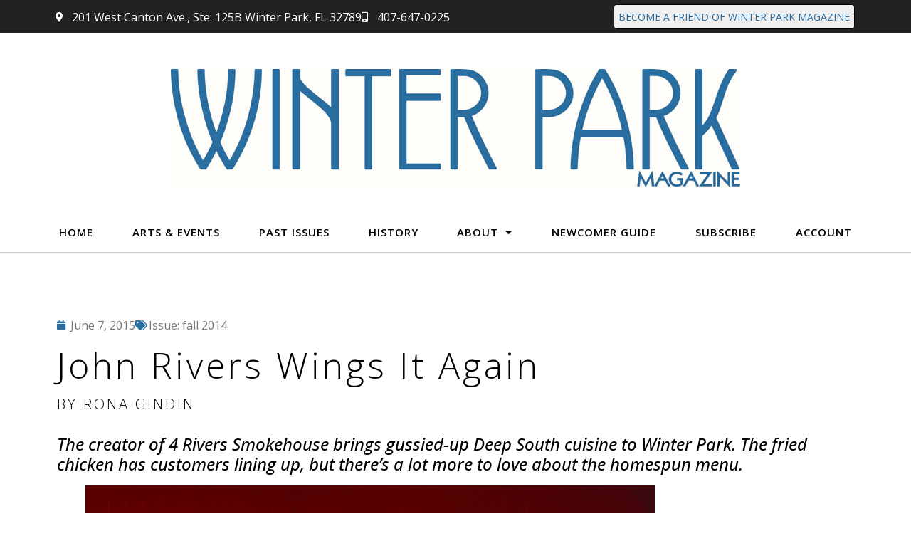

--- FILE ---
content_type: text/html; charset=UTF-8
request_url: https://winterparkmag.com/2015/06/07/john-rivers-wings/
body_size: 15481
content:
<!doctype html>
<html lang="en-US">
<head>
	<meta charset="UTF-8">
		<meta name="viewport" content="width=device-width, initial-scale=1">
	<link rel="profile" href="https://gmpg.org/xfn/11">
	<title>John Rivers Wings It Again - Winter Park Magazine</title>
	<style>img:is([sizes="auto" i], [sizes^="auto," i]) { contain-intrinsic-size: 3000px 1500px }</style>
	<meta name="dc.title" content="John Rivers Wings It Again - Winter Park Magazine">
<meta name="dc.description" content="The creator of 4 Rivers Smokehouse brings gussied-up Deep South cuisine to Winter Park. The fried chicken has customers lining up, but there’s a lot more to love about the homespun menu.">
<meta name="dc.relation" content="https://winterparkmag.com/2015/06/07/john-rivers-wings/">
<meta name="dc.source" content="https://winterparkmag.com/">
<meta name="dc.language" content="en_US">
<meta name="description" content="The creator of 4 Rivers Smokehouse brings gussied-up Deep South cuisine to Winter Park. The fried chicken has customers lining up, but there’s a lot more to love about the homespun menu.">
<meta name="robots" content="index, follow, max-snippet:-1, max-image-preview:large, max-video-preview:-1">
<link rel="canonical" href="https://winterparkmag.com/2015/06/07/john-rivers-wings/">
<meta property="og:url" content="https://winterparkmag.com/2015/06/07/john-rivers-wings/">
<meta property="og:site_name" content="Winter Park Magazine">
<meta property="og:locale" content="en_US">
<meta property="og:type" content="article">
<meta property="article:author" content="https://www.facebook.com/winterparkmagazine">
<meta property="article:publisher" content="https://www.facebook.com/winterparkmagazine">
<meta property="article:section" content="department">
<meta property="article:tag" content="fall 2014">
<meta property="og:title" content="John Rivers Wings It Again - Winter Park Magazine">
<meta property="og:description" content="The creator of 4 Rivers Smokehouse brings gussied-up Deep South cuisine to Winter Park. The fried chicken has customers lining up, but there’s a lot more to love about the homespun menu.">
<meta property="og:image" content="https://winterparkmag.com/wp-content/uploads/2022/05/WinterParkMagBanner-alt.jpg">
<meta property="og:image:secure_url" content="https://winterparkmag.com/wp-content/uploads/2022/05/WinterParkMagBanner-alt.jpg">
<meta property="og:image:width" content="1440">
<meta property="og:image:height" content="431">
<meta name="twitter:card" content="summary">
<meta name="twitter:title" content="John Rivers Wings It Again - Winter Park Magazine">
<meta name="twitter:description" content="The creator of 4 Rivers Smokehouse brings gussied-up Deep South cuisine to Winter Park. The fried chicken has customers lining up, but there’s a lot more to love about the homespun menu.">
<meta name="twitter:image" content="https://winterparkmag.com/wp-content/uploads/2022/05/WinterParkMagBanner-alt.jpg">
<link rel="alternate" type="application/rss+xml" title="Winter Park Magazine &raquo; Feed" href="https://winterparkmag.com/feed/" />
<link rel="alternate" type="application/rss+xml" title="Winter Park Magazine &raquo; Comments Feed" href="https://winterparkmag.com/comments/feed/" />
<script>
window._wpemojiSettings = {"baseUrl":"https:\/\/s.w.org\/images\/core\/emoji\/16.0.1\/72x72\/","ext":".png","svgUrl":"https:\/\/s.w.org\/images\/core\/emoji\/16.0.1\/svg\/","svgExt":".svg","source":{"concatemoji":"https:\/\/winterparkmag.com\/wp-includes\/js\/wp-emoji-release.min.js?ver=6.8.3"}};
/*! This file is auto-generated */
!function(s,n){var o,i,e;function c(e){try{var t={supportTests:e,timestamp:(new Date).valueOf()};sessionStorage.setItem(o,JSON.stringify(t))}catch(e){}}function p(e,t,n){e.clearRect(0,0,e.canvas.width,e.canvas.height),e.fillText(t,0,0);var t=new Uint32Array(e.getImageData(0,0,e.canvas.width,e.canvas.height).data),a=(e.clearRect(0,0,e.canvas.width,e.canvas.height),e.fillText(n,0,0),new Uint32Array(e.getImageData(0,0,e.canvas.width,e.canvas.height).data));return t.every(function(e,t){return e===a[t]})}function u(e,t){e.clearRect(0,0,e.canvas.width,e.canvas.height),e.fillText(t,0,0);for(var n=e.getImageData(16,16,1,1),a=0;a<n.data.length;a++)if(0!==n.data[a])return!1;return!0}function f(e,t,n,a){switch(t){case"flag":return n(e,"\ud83c\udff3\ufe0f\u200d\u26a7\ufe0f","\ud83c\udff3\ufe0f\u200b\u26a7\ufe0f")?!1:!n(e,"\ud83c\udde8\ud83c\uddf6","\ud83c\udde8\u200b\ud83c\uddf6")&&!n(e,"\ud83c\udff4\udb40\udc67\udb40\udc62\udb40\udc65\udb40\udc6e\udb40\udc67\udb40\udc7f","\ud83c\udff4\u200b\udb40\udc67\u200b\udb40\udc62\u200b\udb40\udc65\u200b\udb40\udc6e\u200b\udb40\udc67\u200b\udb40\udc7f");case"emoji":return!a(e,"\ud83e\udedf")}return!1}function g(e,t,n,a){var r="undefined"!=typeof WorkerGlobalScope&&self instanceof WorkerGlobalScope?new OffscreenCanvas(300,150):s.createElement("canvas"),o=r.getContext("2d",{willReadFrequently:!0}),i=(o.textBaseline="top",o.font="600 32px Arial",{});return e.forEach(function(e){i[e]=t(o,e,n,a)}),i}function t(e){var t=s.createElement("script");t.src=e,t.defer=!0,s.head.appendChild(t)}"undefined"!=typeof Promise&&(o="wpEmojiSettingsSupports",i=["flag","emoji"],n.supports={everything:!0,everythingExceptFlag:!0},e=new Promise(function(e){s.addEventListener("DOMContentLoaded",e,{once:!0})}),new Promise(function(t){var n=function(){try{var e=JSON.parse(sessionStorage.getItem(o));if("object"==typeof e&&"number"==typeof e.timestamp&&(new Date).valueOf()<e.timestamp+604800&&"object"==typeof e.supportTests)return e.supportTests}catch(e){}return null}();if(!n){if("undefined"!=typeof Worker&&"undefined"!=typeof OffscreenCanvas&&"undefined"!=typeof URL&&URL.createObjectURL&&"undefined"!=typeof Blob)try{var e="postMessage("+g.toString()+"("+[JSON.stringify(i),f.toString(),p.toString(),u.toString()].join(",")+"));",a=new Blob([e],{type:"text/javascript"}),r=new Worker(URL.createObjectURL(a),{name:"wpTestEmojiSupports"});return void(r.onmessage=function(e){c(n=e.data),r.terminate(),t(n)})}catch(e){}c(n=g(i,f,p,u))}t(n)}).then(function(e){for(var t in e)n.supports[t]=e[t],n.supports.everything=n.supports.everything&&n.supports[t],"flag"!==t&&(n.supports.everythingExceptFlag=n.supports.everythingExceptFlag&&n.supports[t]);n.supports.everythingExceptFlag=n.supports.everythingExceptFlag&&!n.supports.flag,n.DOMReady=!1,n.readyCallback=function(){n.DOMReady=!0}}).then(function(){return e}).then(function(){var e;n.supports.everything||(n.readyCallback(),(e=n.source||{}).concatemoji?t(e.concatemoji):e.wpemoji&&e.twemoji&&(t(e.twemoji),t(e.wpemoji)))}))}((window,document),window._wpemojiSettings);
</script>
<link rel='stylesheet' id='mp-theme-css' href='https://winterparkmag.com/wp-content/plugins/memberpress/css/ui/theme.css?ver=1.4.2' media='all' />
<style id='wp-emoji-styles-inline-css'>

	img.wp-smiley, img.emoji {
		display: inline !important;
		border: none !important;
		box-shadow: none !important;
		height: 1em !important;
		width: 1em !important;
		margin: 0 0.07em !important;
		vertical-align: -0.1em !important;
		background: none !important;
		padding: 0 !important;
	}
</style>
<link rel='stylesheet' id='wp-block-library-css' href='https://winterparkmag.com/wp-includes/css/dist/block-library/style.min.css?ver=6.8.3' media='all' />
<style id='classic-theme-styles-inline-css'>
/*! This file is auto-generated */
.wp-block-button__link{color:#fff;background-color:#32373c;border-radius:9999px;box-shadow:none;text-decoration:none;padding:calc(.667em + 2px) calc(1.333em + 2px);font-size:1.125em}.wp-block-file__button{background:#32373c;color:#fff;text-decoration:none}
</style>
<style id='wpseopress-local-business-style-inline-css'>
span.wp-block-wpseopress-local-business-field{margin-right:8px}

</style>
<style id='wpseopress-table-of-contents-style-inline-css'>
.wp-block-wpseopress-table-of-contents li.active>a{font-weight:bold}

</style>
<style id='global-styles-inline-css'>
:root{--wp--preset--aspect-ratio--square: 1;--wp--preset--aspect-ratio--4-3: 4/3;--wp--preset--aspect-ratio--3-4: 3/4;--wp--preset--aspect-ratio--3-2: 3/2;--wp--preset--aspect-ratio--2-3: 2/3;--wp--preset--aspect-ratio--16-9: 16/9;--wp--preset--aspect-ratio--9-16: 9/16;--wp--preset--color--black: #000000;--wp--preset--color--cyan-bluish-gray: #abb8c3;--wp--preset--color--white: #ffffff;--wp--preset--color--pale-pink: #f78da7;--wp--preset--color--vivid-red: #cf2e2e;--wp--preset--color--luminous-vivid-orange: #ff6900;--wp--preset--color--luminous-vivid-amber: #fcb900;--wp--preset--color--light-green-cyan: #7bdcb5;--wp--preset--color--vivid-green-cyan: #00d084;--wp--preset--color--pale-cyan-blue: #8ed1fc;--wp--preset--color--vivid-cyan-blue: #0693e3;--wp--preset--color--vivid-purple: #9b51e0;--wp--preset--gradient--vivid-cyan-blue-to-vivid-purple: linear-gradient(135deg,rgba(6,147,227,1) 0%,rgb(155,81,224) 100%);--wp--preset--gradient--light-green-cyan-to-vivid-green-cyan: linear-gradient(135deg,rgb(122,220,180) 0%,rgb(0,208,130) 100%);--wp--preset--gradient--luminous-vivid-amber-to-luminous-vivid-orange: linear-gradient(135deg,rgba(252,185,0,1) 0%,rgba(255,105,0,1) 100%);--wp--preset--gradient--luminous-vivid-orange-to-vivid-red: linear-gradient(135deg,rgba(255,105,0,1) 0%,rgb(207,46,46) 100%);--wp--preset--gradient--very-light-gray-to-cyan-bluish-gray: linear-gradient(135deg,rgb(238,238,238) 0%,rgb(169,184,195) 100%);--wp--preset--gradient--cool-to-warm-spectrum: linear-gradient(135deg,rgb(74,234,220) 0%,rgb(151,120,209) 20%,rgb(207,42,186) 40%,rgb(238,44,130) 60%,rgb(251,105,98) 80%,rgb(254,248,76) 100%);--wp--preset--gradient--blush-light-purple: linear-gradient(135deg,rgb(255,206,236) 0%,rgb(152,150,240) 100%);--wp--preset--gradient--blush-bordeaux: linear-gradient(135deg,rgb(254,205,165) 0%,rgb(254,45,45) 50%,rgb(107,0,62) 100%);--wp--preset--gradient--luminous-dusk: linear-gradient(135deg,rgb(255,203,112) 0%,rgb(199,81,192) 50%,rgb(65,88,208) 100%);--wp--preset--gradient--pale-ocean: linear-gradient(135deg,rgb(255,245,203) 0%,rgb(182,227,212) 50%,rgb(51,167,181) 100%);--wp--preset--gradient--electric-grass: linear-gradient(135deg,rgb(202,248,128) 0%,rgb(113,206,126) 100%);--wp--preset--gradient--midnight: linear-gradient(135deg,rgb(2,3,129) 0%,rgb(40,116,252) 100%);--wp--preset--font-size--small: 13px;--wp--preset--font-size--medium: 20px;--wp--preset--font-size--large: 36px;--wp--preset--font-size--x-large: 42px;--wp--preset--spacing--20: 0.44rem;--wp--preset--spacing--30: 0.67rem;--wp--preset--spacing--40: 1rem;--wp--preset--spacing--50: 1.5rem;--wp--preset--spacing--60: 2.25rem;--wp--preset--spacing--70: 3.38rem;--wp--preset--spacing--80: 5.06rem;--wp--preset--shadow--natural: 6px 6px 9px rgba(0, 0, 0, 0.2);--wp--preset--shadow--deep: 12px 12px 50px rgba(0, 0, 0, 0.4);--wp--preset--shadow--sharp: 6px 6px 0px rgba(0, 0, 0, 0.2);--wp--preset--shadow--outlined: 6px 6px 0px -3px rgba(255, 255, 255, 1), 6px 6px rgba(0, 0, 0, 1);--wp--preset--shadow--crisp: 6px 6px 0px rgba(0, 0, 0, 1);}:where(.is-layout-flex){gap: 0.5em;}:where(.is-layout-grid){gap: 0.5em;}body .is-layout-flex{display: flex;}.is-layout-flex{flex-wrap: wrap;align-items: center;}.is-layout-flex > :is(*, div){margin: 0;}body .is-layout-grid{display: grid;}.is-layout-grid > :is(*, div){margin: 0;}:where(.wp-block-columns.is-layout-flex){gap: 2em;}:where(.wp-block-columns.is-layout-grid){gap: 2em;}:where(.wp-block-post-template.is-layout-flex){gap: 1.25em;}:where(.wp-block-post-template.is-layout-grid){gap: 1.25em;}.has-black-color{color: var(--wp--preset--color--black) !important;}.has-cyan-bluish-gray-color{color: var(--wp--preset--color--cyan-bluish-gray) !important;}.has-white-color{color: var(--wp--preset--color--white) !important;}.has-pale-pink-color{color: var(--wp--preset--color--pale-pink) !important;}.has-vivid-red-color{color: var(--wp--preset--color--vivid-red) !important;}.has-luminous-vivid-orange-color{color: var(--wp--preset--color--luminous-vivid-orange) !important;}.has-luminous-vivid-amber-color{color: var(--wp--preset--color--luminous-vivid-amber) !important;}.has-light-green-cyan-color{color: var(--wp--preset--color--light-green-cyan) !important;}.has-vivid-green-cyan-color{color: var(--wp--preset--color--vivid-green-cyan) !important;}.has-pale-cyan-blue-color{color: var(--wp--preset--color--pale-cyan-blue) !important;}.has-vivid-cyan-blue-color{color: var(--wp--preset--color--vivid-cyan-blue) !important;}.has-vivid-purple-color{color: var(--wp--preset--color--vivid-purple) !important;}.has-black-background-color{background-color: var(--wp--preset--color--black) !important;}.has-cyan-bluish-gray-background-color{background-color: var(--wp--preset--color--cyan-bluish-gray) !important;}.has-white-background-color{background-color: var(--wp--preset--color--white) !important;}.has-pale-pink-background-color{background-color: var(--wp--preset--color--pale-pink) !important;}.has-vivid-red-background-color{background-color: var(--wp--preset--color--vivid-red) !important;}.has-luminous-vivid-orange-background-color{background-color: var(--wp--preset--color--luminous-vivid-orange) !important;}.has-luminous-vivid-amber-background-color{background-color: var(--wp--preset--color--luminous-vivid-amber) !important;}.has-light-green-cyan-background-color{background-color: var(--wp--preset--color--light-green-cyan) !important;}.has-vivid-green-cyan-background-color{background-color: var(--wp--preset--color--vivid-green-cyan) !important;}.has-pale-cyan-blue-background-color{background-color: var(--wp--preset--color--pale-cyan-blue) !important;}.has-vivid-cyan-blue-background-color{background-color: var(--wp--preset--color--vivid-cyan-blue) !important;}.has-vivid-purple-background-color{background-color: var(--wp--preset--color--vivid-purple) !important;}.has-black-border-color{border-color: var(--wp--preset--color--black) !important;}.has-cyan-bluish-gray-border-color{border-color: var(--wp--preset--color--cyan-bluish-gray) !important;}.has-white-border-color{border-color: var(--wp--preset--color--white) !important;}.has-pale-pink-border-color{border-color: var(--wp--preset--color--pale-pink) !important;}.has-vivid-red-border-color{border-color: var(--wp--preset--color--vivid-red) !important;}.has-luminous-vivid-orange-border-color{border-color: var(--wp--preset--color--luminous-vivid-orange) !important;}.has-luminous-vivid-amber-border-color{border-color: var(--wp--preset--color--luminous-vivid-amber) !important;}.has-light-green-cyan-border-color{border-color: var(--wp--preset--color--light-green-cyan) !important;}.has-vivid-green-cyan-border-color{border-color: var(--wp--preset--color--vivid-green-cyan) !important;}.has-pale-cyan-blue-border-color{border-color: var(--wp--preset--color--pale-cyan-blue) !important;}.has-vivid-cyan-blue-border-color{border-color: var(--wp--preset--color--vivid-cyan-blue) !important;}.has-vivid-purple-border-color{border-color: var(--wp--preset--color--vivid-purple) !important;}.has-vivid-cyan-blue-to-vivid-purple-gradient-background{background: var(--wp--preset--gradient--vivid-cyan-blue-to-vivid-purple) !important;}.has-light-green-cyan-to-vivid-green-cyan-gradient-background{background: var(--wp--preset--gradient--light-green-cyan-to-vivid-green-cyan) !important;}.has-luminous-vivid-amber-to-luminous-vivid-orange-gradient-background{background: var(--wp--preset--gradient--luminous-vivid-amber-to-luminous-vivid-orange) !important;}.has-luminous-vivid-orange-to-vivid-red-gradient-background{background: var(--wp--preset--gradient--luminous-vivid-orange-to-vivid-red) !important;}.has-very-light-gray-to-cyan-bluish-gray-gradient-background{background: var(--wp--preset--gradient--very-light-gray-to-cyan-bluish-gray) !important;}.has-cool-to-warm-spectrum-gradient-background{background: var(--wp--preset--gradient--cool-to-warm-spectrum) !important;}.has-blush-light-purple-gradient-background{background: var(--wp--preset--gradient--blush-light-purple) !important;}.has-blush-bordeaux-gradient-background{background: var(--wp--preset--gradient--blush-bordeaux) !important;}.has-luminous-dusk-gradient-background{background: var(--wp--preset--gradient--luminous-dusk) !important;}.has-pale-ocean-gradient-background{background: var(--wp--preset--gradient--pale-ocean) !important;}.has-electric-grass-gradient-background{background: var(--wp--preset--gradient--electric-grass) !important;}.has-midnight-gradient-background{background: var(--wp--preset--gradient--midnight) !important;}.has-small-font-size{font-size: var(--wp--preset--font-size--small) !important;}.has-medium-font-size{font-size: var(--wp--preset--font-size--medium) !important;}.has-large-font-size{font-size: var(--wp--preset--font-size--large) !important;}.has-x-large-font-size{font-size: var(--wp--preset--font-size--x-large) !important;}
:where(.wp-block-post-template.is-layout-flex){gap: 1.25em;}:where(.wp-block-post-template.is-layout-grid){gap: 1.25em;}
:where(.wp-block-columns.is-layout-flex){gap: 2em;}:where(.wp-block-columns.is-layout-grid){gap: 2em;}
:root :where(.wp-block-pullquote){font-size: 1.5em;line-height: 1.6;}
</style>
<link rel='stylesheet' id='hello-elementor-css' href='https://winterparkmag.com/wp-content/themes/hello-elementor/style.min.css?ver=2.6.1' media='all' />
<link rel='stylesheet' id='hello-elementor-theme-style-css' href='https://winterparkmag.com/wp-content/themes/hello-elementor/theme.min.css?ver=2.6.1' media='all' />
<link rel='stylesheet' id='elementor-frontend-css' href='https://winterparkmag.com/wp-content/plugins/elementor/assets/css/frontend.min.css?ver=3.33.2' media='all' />
<link rel='stylesheet' id='widget-icon-list-css' href='https://winterparkmag.com/wp-content/plugins/elementor/assets/css/widget-icon-list.min.css?ver=3.33.2' media='all' />
<link rel='stylesheet' id='e-sticky-css' href='https://winterparkmag.com/wp-content/plugins/elementor-pro/assets/css/modules/sticky.min.css?ver=3.33.1' media='all' />
<link rel='stylesheet' id='widget-image-css' href='https://winterparkmag.com/wp-content/plugins/elementor/assets/css/widget-image.min.css?ver=3.33.2' media='all' />
<link rel='stylesheet' id='widget-nav-menu-css' href='https://winterparkmag.com/wp-content/plugins/elementor-pro/assets/css/widget-nav-menu.min.css?ver=3.33.1' media='all' />
<link rel='stylesheet' id='widget-divider-css' href='https://winterparkmag.com/wp-content/plugins/elementor/assets/css/widget-divider.min.css?ver=3.33.2' media='all' />
<link rel='stylesheet' id='widget-heading-css' href='https://winterparkmag.com/wp-content/plugins/elementor/assets/css/widget-heading.min.css?ver=3.33.2' media='all' />
<link rel='stylesheet' id='widget-social-icons-css' href='https://winterparkmag.com/wp-content/plugins/elementor/assets/css/widget-social-icons.min.css?ver=3.33.2' media='all' />
<link rel='stylesheet' id='e-apple-webkit-css' href='https://winterparkmag.com/wp-content/plugins/elementor/assets/css/conditionals/apple-webkit.min.css?ver=3.33.2' media='all' />
<link rel='stylesheet' id='widget-post-info-css' href='https://winterparkmag.com/wp-content/plugins/elementor-pro/assets/css/widget-post-info.min.css?ver=3.33.1' media='all' />
<link rel='stylesheet' id='elementor-icons-shared-0-css' href='https://winterparkmag.com/wp-content/plugins/elementor/assets/lib/font-awesome/css/fontawesome.min.css?ver=5.15.3' media='all' />
<link rel='stylesheet' id='elementor-icons-fa-regular-css' href='https://winterparkmag.com/wp-content/plugins/elementor/assets/lib/font-awesome/css/regular.min.css?ver=5.15.3' media='all' />
<link rel='stylesheet' id='elementor-icons-fa-solid-css' href='https://winterparkmag.com/wp-content/plugins/elementor/assets/lib/font-awesome/css/solid.min.css?ver=5.15.3' media='all' />
<link rel='stylesheet' id='widget-share-buttons-css' href='https://winterparkmag.com/wp-content/plugins/elementor-pro/assets/css/widget-share-buttons.min.css?ver=3.33.1' media='all' />
<link rel='stylesheet' id='elementor-icons-fa-brands-css' href='https://winterparkmag.com/wp-content/plugins/elementor/assets/lib/font-awesome/css/brands.min.css?ver=5.15.3' media='all' />
<link rel='stylesheet' id='elementor-icons-css' href='https://winterparkmag.com/wp-content/plugins/elementor/assets/lib/eicons/css/elementor-icons.min.css?ver=5.44.0' media='all' />
<link rel='stylesheet' id='elementor-post-4810-css' href='https://winterparkmag.com/wp-content/uploads/elementor/css/post-4810.css?ver=1766348046' media='all' />
<link rel='stylesheet' id='elementor-post-5147-css' href='https://winterparkmag.com/wp-content/uploads/elementor/css/post-5147.css?ver=1766348046' media='all' />
<link rel='stylesheet' id='elementor-post-5165-css' href='https://winterparkmag.com/wp-content/uploads/elementor/css/post-5165.css?ver=1766348046' media='all' />
<link rel='stylesheet' id='elementor-post-5375-css' href='https://winterparkmag.com/wp-content/uploads/elementor/css/post-5375.css?ver=1766348051' media='all' />
<link rel='stylesheet' id='hello-elementor-child-style-css' href='https://winterparkmag.com/wp-content/themes/hello-theme-child-master/style.css?ver=1.0.0' media='all' />
<link rel='stylesheet' id='ecs-styles-css' href='https://winterparkmag.com/wp-content/plugins/ele-custom-skin/assets/css/ecs-style.css?ver=3.1.9' media='all' />
<link rel='stylesheet' id='elementor-post-5193-css' href='https://winterparkmag.com/wp-content/uploads/elementor/css/post-5193.css?ver=1666866918' media='all' />
<link rel='stylesheet' id='elementor-post-5226-css' href='https://winterparkmag.com/wp-content/uploads/elementor/css/post-5226.css?ver=1767609138' media='all' />
<link rel='stylesheet' id='elementor-post-5282-css' href='https://winterparkmag.com/wp-content/uploads/elementor/css/post-5282.css?ver=1666696887' media='all' />
<link rel='stylesheet' id='elementor-gf-opensans-css' href='https://fonts.googleapis.com/css?family=Open+Sans:100,100italic,200,200italic,300,300italic,400,400italic,500,500italic,600,600italic,700,700italic,800,800italic,900,900italic&#038;display=auto' media='all' />
<script src="https://winterparkmag.com/wp-includes/js/jquery/jquery.min.js?ver=3.7.1" id="jquery-core-js"></script>
<script src="https://winterparkmag.com/wp-includes/js/jquery/jquery-migrate.min.js?ver=3.4.1" id="jquery-migrate-js"></script>
<script id="ecs_ajax_load-js-extra">
var ecs_ajax_params = {"ajaxurl":"https:\/\/winterparkmag.com\/wp-admin\/admin-ajax.php","posts":"{\"page\":0,\"year\":2015,\"monthnum\":6,\"day\":7,\"name\":\"john-rivers-wings\",\"error\":\"\",\"m\":\"\",\"p\":0,\"post_parent\":\"\",\"subpost\":\"\",\"subpost_id\":\"\",\"attachment\":\"\",\"attachment_id\":0,\"pagename\":\"\",\"page_id\":0,\"second\":\"\",\"minute\":\"\",\"hour\":\"\",\"w\":0,\"category_name\":\"\",\"tag\":\"\",\"cat\":\"\",\"tag_id\":\"\",\"author\":\"\",\"author_name\":\"\",\"feed\":\"\",\"tb\":\"\",\"paged\":0,\"meta_key\":\"\",\"meta_value\":\"\",\"preview\":\"\",\"s\":\"\",\"sentence\":\"\",\"title\":\"\",\"fields\":\"all\",\"menu_order\":\"\",\"embed\":\"\",\"category__in\":[],\"category__not_in\":[],\"category__and\":[],\"post__in\":[],\"post__not_in\":[],\"post_name__in\":[],\"tag__in\":[],\"tag__not_in\":[],\"tag__and\":[],\"tag_slug__in\":[],\"tag_slug__and\":[],\"post_parent__in\":[],\"post_parent__not_in\":[],\"author__in\":[],\"author__not_in\":[],\"search_columns\":[],\"ignore_sticky_posts\":false,\"suppress_filters\":false,\"cache_results\":true,\"update_post_term_cache\":true,\"update_menu_item_cache\":false,\"lazy_load_term_meta\":true,\"update_post_meta_cache\":true,\"post_type\":\"\",\"posts_per_page\":10,\"nopaging\":false,\"comments_per_page\":\"50\",\"no_found_rows\":false,\"order\":\"DESC\"}"};
</script>
<script src="https://winterparkmag.com/wp-content/plugins/ele-custom-skin/assets/js/ecs_ajax_pagination.js?ver=3.1.9" id="ecs_ajax_load-js"></script>
<script src="https://winterparkmag.com/wp-content/plugins/ele-custom-skin/assets/js/ecs.js?ver=3.1.9" id="ecs-script-js"></script>
<link rel="https://api.w.org/" href="https://winterparkmag.com/wp-json/" /><link rel="alternate" title="JSON" type="application/json" href="https://winterparkmag.com/wp-json/wp/v2/posts/915" /><link rel="EditURI" type="application/rsd+xml" title="RSD" href="https://winterparkmag.com/xmlrpc.php?rsd" />
<meta name="generator" content="WordPress 6.8.3" />
<link rel='shortlink' href='https://winterparkmag.com/?p=915' />
<link rel="alternate" title="oEmbed (JSON)" type="application/json+oembed" href="https://winterparkmag.com/wp-json/oembed/1.0/embed?url=https%3A%2F%2Fwinterparkmag.com%2F2015%2F06%2F07%2Fjohn-rivers-wings%2F" />
<link rel="alternate" title="oEmbed (XML)" type="text/xml+oembed" href="https://winterparkmag.com/wp-json/oembed/1.0/embed?url=https%3A%2F%2Fwinterparkmag.com%2F2015%2F06%2F07%2Fjohn-rivers-wings%2F&#038;format=xml" />

<!-- This site is using AdRotate Professional v5.24.1 to display their advertisements - https://ajdg.solutions/ -->
<!-- AdRotate CSS -->
<style type="text/css" media="screen">
	.g { margin:0px; padding:0px; overflow:hidden; line-height:1; zoom:1; }
	.g img { height:auto; }
	.g-col { position:relative; float:left; }
	.g-col:first-child { margin-left: 0; }
	.g-col:last-child { margin-right: 0; }
	.g-wall { display:block; position:fixed; left:0; top:0; width:100%; height:100%; z-index:-1; }
	.woocommerce-page .g, .bbpress-wrapper .g { margin: 20px auto; clear:both; }
	@media only screen and (max-width: 480px) {
		.g-col, .g-dyn, .g-single { width:100%; margin-left:0; margin-right:0; }
		.woocommerce-page .g, .bbpress-wrapper .g { margin: 10px auto; }
	}
</style>
<!-- /AdRotate CSS -->

<meta name="generator" content="Elementor 3.33.2; settings: css_print_method-external, google_font-enabled, font_display-auto">
<!------------------
Begin comScore Tag
-------------------->
<script>
  var _comscore = _comscore || [];
  _comscore.push({ c1: "2", c2: "6035426" });
 (function() {
    var s = document.createElement("script"), el = document.getElementsByTagName("script")[0]; s.async = true;
    s.src = (document.location.protocol == "https:" ? "https://sb" : "http://b") + ".scorecardresearch.com/beacon.js";
    el.parentNode.insertBefore(s, el);
  })();
</script>
<noscript>
  <img src="http://b.scorecardresearch.com/p?c1=2&c2=6035426&cv=2.0&cj=1" />
</noscript>


<!------------------
 js for chart beat real time analytics
-------------------->
<script type='text/javascript'>var _sf_startpt=(new Date()).getTime()</script>


<!------------------
  GOOGLE +
-------------------->
<script type="text/javascript" src="https://apis.google.com/js/plusone.js"></script>

<script>
  (function(i,s,o,g,r,a,m){i['GoogleAnalyticsObject']=r;i[r]=i[r]||function(){
  (i[r].q=i[r].q||[]).push(arguments)},i[r].l=1*new Date();a=s.createElement(o),
  m=s.getElementsByTagName(o)[0];a.async=1;a.src=g;m.parentNode.insertBefore(a,m)
  })(window,document,'script','//www.google-analytics.com/analytics.js','ga');

  ga('create', 'UA-10757025-23', 'auto');
  ga('send', 'pageview');
	</script>


<!------------------
  FB SDK
-------------------->
<div id="fb-root"></div>
<script>(function(d, s, id) {
  var js, fjs = d.getElementsByTagName(s)[0];
  if (d.getElementById(id)) return;
  js = d.createElement(s); js.id = id;
  js.src = "//connect.facebook.net/en_US/all.js#xfbml=1";
  fjs.parentNode.insertBefore(js, fjs);
}(document, 'script', 'facebook-jssdk'));</script>
			<style>
				.e-con.e-parent:nth-of-type(n+4):not(.e-lazyloaded):not(.e-no-lazyload),
				.e-con.e-parent:nth-of-type(n+4):not(.e-lazyloaded):not(.e-no-lazyload) * {
					background-image: none !important;
				}
				@media screen and (max-height: 1024px) {
					.e-con.e-parent:nth-of-type(n+3):not(.e-lazyloaded):not(.e-no-lazyload),
					.e-con.e-parent:nth-of-type(n+3):not(.e-lazyloaded):not(.e-no-lazyload) * {
						background-image: none !important;
					}
				}
				@media screen and (max-height: 640px) {
					.e-con.e-parent:nth-of-type(n+2):not(.e-lazyloaded):not(.e-no-lazyload),
					.e-con.e-parent:nth-of-type(n+2):not(.e-lazyloaded):not(.e-no-lazyload) * {
						background-image: none !important;
					}
				}
			</style>
			<link rel="icon" href="https://winterparkmag.com/wp-content/uploads/2022/10/favicon.png" sizes="32x32" />
<link rel="icon" href="https://winterparkmag.com/wp-content/uploads/2022/10/favicon.png" sizes="192x192" />
<link rel="apple-touch-icon" href="https://winterparkmag.com/wp-content/uploads/2022/10/favicon.png" />
<meta name="msapplication-TileImage" content="https://winterparkmag.com/wp-content/uploads/2022/10/favicon.png" />

<script async src='https://www.googletagmanager.com/gtag/js?id=G-5NPY041TGH'></script><script>
window.dataLayer = window.dataLayer || [];
function gtag(){dataLayer.push(arguments);}gtag('js', new Date());
gtag('set', 'cookie_domain', 'auto');
gtag('set', 'cookie_flags', 'SameSite=None;Secure');

 gtag('config', 'G-5NPY041TGH' , {});

</script>

<!------------------
Begin comScore Tag
-------------------->
<script>
  var _comscore = _comscore || [];
  _comscore.push({ c1: "2", c2: "6035426" });
 (function() {
    var s = document.createElement("script"), el = document.getElementsByTagName("script")[0]; s.async = true;
    s.src = (document.location.protocol == "https:" ? "https://sb" : "http://b") + ".scorecardresearch.com/beacon.js";
    el.parentNode.insertBefore(s, el);
  })();
</script>
<noscript>
  <img src="http://b.scorecardresearch.com/p?c1=2&c2=6035426&cv=2.0&cj=1" />
</noscript>


<!------------------
 js for chart beat real time analytics
-------------------->
<script type='text/javascript'>var _sf_startpt=(new Date()).getTime()</script>

<!------------------
  FB SDK
-------------------->
<div id="fb-root"></div>
<script>(function(d, s, id) {
  var js, fjs = d.getElementsByTagName(s)[0];
  if (d.getElementById(id)) return;
  js = d.createElement(s); js.id = id;
  js.src = "//connect.facebook.net/en_US/all.js#xfbml=1";
  fjs.parentNode.insertBefore(js, fjs);
}(document, 'script', 'facebook-jssdk'));</script></head>
<body class="wp-singular post-template-default single single-post postid-915 single-format-standard wp-custom-logo wp-theme-hello-elementor wp-child-theme-hello-theme-child-master elementor-default elementor-kit-4810 elementor-page-5375">


<a class="skip-link screen-reader-text" href="#content">
	Skip to content</a>

		<header data-elementor-type="header" data-elementor-id="5147" class="elementor elementor-5147 elementor-location-header" data-elementor-post-type="elementor_library">
					<section class="elementor-section elementor-top-section elementor-element elementor-element-eed0457 elementor-section-boxed elementor-section-height-default elementor-section-height-default" data-id="eed0457" data-element_type="section" data-settings="{&quot;background_background&quot;:&quot;classic&quot;,&quot;sticky&quot;:&quot;top&quot;,&quot;sticky_on&quot;:[&quot;desktop&quot;,&quot;tablet&quot;,&quot;mobile&quot;],&quot;sticky_offset&quot;:0,&quot;sticky_effects_offset&quot;:0,&quot;sticky_anchor_link_offset&quot;:0}">
						<div class="elementor-container elementor-column-gap-no">
					<div class="elementor-column elementor-col-50 elementor-top-column elementor-element elementor-element-c02dba7" data-id="c02dba7" data-element_type="column">
			<div class="elementor-widget-wrap elementor-element-populated">
						<div class="elementor-element elementor-element-b55511b elementor-icon-list--layout-inline elementor-align-left elementor-tablet-align-center elementor-list-item-link-full_width elementor-widget elementor-widget-icon-list" data-id="b55511b" data-element_type="widget" data-widget_type="icon-list.default">
				<div class="elementor-widget-container">
							<ul class="elementor-icon-list-items elementor-inline-items">
							<li class="elementor-icon-list-item elementor-inline-item">
											<span class="elementor-icon-list-icon">
							<i aria-hidden="true" class="fas fa-map-marker-alt"></i>						</span>
										<span class="elementor-icon-list-text">201 West Canton Ave., Ste. 125B Winter Park, FL 32789</span>
									</li>
								<li class="elementor-icon-list-item elementor-inline-item">
											<span class="elementor-icon-list-icon">
							<i aria-hidden="true" class="fas fa-mobile-alt"></i>						</span>
										<span class="elementor-icon-list-text">407-647-0225</span>
									</li>
						</ul>
						</div>
				</div>
					</div>
		</div>
				<div class="elementor-column elementor-col-50 elementor-top-column elementor-element elementor-element-6b65862" data-id="6b65862" data-element_type="column">
			<div class="elementor-widget-wrap elementor-element-populated">
						<div class="elementor-element elementor-element-3b0884c elementor-align-right elementor-tablet-align-center elementor-widget elementor-widget-button" data-id="3b0884c" data-element_type="widget" data-widget_type="button.default">
				<div class="elementor-widget-container">
									<div class="elementor-button-wrapper">
					<a class="elementor-button elementor-button-link elementor-size-md" href="/friends/">
						<span class="elementor-button-content-wrapper">
									<span class="elementor-button-text">Become A Friend Of Winter Park Magazine</span>
					</span>
					</a>
				</div>
								</div>
				</div>
					</div>
		</div>
					</div>
		</section>
				<section class="elementor-section elementor-top-section elementor-element elementor-element-d7ac670 elementor-section-boxed elementor-section-height-default elementor-section-height-default" data-id="d7ac670" data-element_type="section">
						<div class="elementor-container elementor-column-gap-default">
					<div class="elementor-column elementor-col-100 elementor-top-column elementor-element elementor-element-32f7c4c" data-id="32f7c4c" data-element_type="column">
			<div class="elementor-widget-wrap elementor-element-populated">
						<div class="elementor-element elementor-element-9eae04e elementor-widget elementor-widget-theme-site-logo elementor-widget-image" data-id="9eae04e" data-element_type="widget" data-widget_type="theme-site-logo.default">
				<div class="elementor-widget-container">
											<a href="https://winterparkmag.com">
			<img loading="lazy" width="800" height="166" src="https://winterparkmag.com/wp-content/uploads/2020/09/WPM_Logo.jpg" class="attachment-full size-full wp-image-3736" alt="" srcset="https://winterparkmag.com/wp-content/uploads/2020/09/WPM_Logo.jpg 800w, https://winterparkmag.com/wp-content/uploads/2020/09/WPM_Logo-300x62.jpg 300w, https://winterparkmag.com/wp-content/uploads/2020/09/WPM_Logo-768x159.jpg 768w" sizes="(max-width: 800px) 100vw, 800px" />				</a>
											</div>
				</div>
					</div>
		</div>
					</div>
		</section>
				<section class="elementor-section elementor-top-section elementor-element elementor-element-c84aa2c elementor-section-boxed elementor-section-height-default elementor-section-height-default" data-id="c84aa2c" data-element_type="section" data-settings="{&quot;background_background&quot;:&quot;classic&quot;,&quot;sticky&quot;:&quot;top&quot;,&quot;sticky_offset&quot;:47,&quot;sticky_offset_tablet&quot;:79,&quot;sticky_offset_mobile&quot;:108,&quot;sticky_on&quot;:[&quot;desktop&quot;,&quot;tablet&quot;,&quot;mobile&quot;],&quot;sticky_effects_offset&quot;:0,&quot;sticky_anchor_link_offset&quot;:0}">
						<div class="elementor-container elementor-column-gap-narrow">
					<div class="elementor-column elementor-col-100 elementor-top-column elementor-element elementor-element-d15359a" data-id="d15359a" data-element_type="column">
			<div class="elementor-widget-wrap elementor-element-populated">
						<div class="elementor-element elementor-element-16a5ab0 elementor-nav-menu__align-justify elementor-nav-menu__text-align-center elementor-nav-menu--stretch elementor-nav-menu--dropdown-tablet elementor-nav-menu--toggle elementor-nav-menu--burger elementor-widget elementor-widget-nav-menu" data-id="16a5ab0" data-element_type="widget" data-settings="{&quot;full_width&quot;:&quot;stretch&quot;,&quot;layout&quot;:&quot;horizontal&quot;,&quot;submenu_icon&quot;:{&quot;value&quot;:&quot;&lt;i class=\&quot;fas fa-caret-down\&quot; aria-hidden=\&quot;true\&quot;&gt;&lt;\/i&gt;&quot;,&quot;library&quot;:&quot;fa-solid&quot;},&quot;toggle&quot;:&quot;burger&quot;}" data-widget_type="nav-menu.default">
				<div class="elementor-widget-container">
								<nav aria-label="Menu" class="elementor-nav-menu--main elementor-nav-menu__container elementor-nav-menu--layout-horizontal e--pointer-none">
				<ul id="menu-1-16a5ab0" class="elementor-nav-menu"><li class="menu-item menu-item-type-post_type menu-item-object-page menu-item-home menu-item-7"><a href="https://winterparkmag.com/" class="elementor-item">Home</a></li>
<li class="menu-item menu-item-type-post_type menu-item-object-page menu-item-333"><a href="https://winterparkmag.com/eventcalendar/" class="elementor-item">ARTS &#038; EVENTS</a></li>
<li class="menu-item menu-item-type-post_type menu-item-object-page menu-item-68"><a href="https://winterparkmag.com/past-issues/" class="elementor-item">Past Issues</a></li>
<li class="menu-item menu-item-type-post_type menu-item-object-page menu-item-289"><a href="https://winterparkmag.com/history/" class="elementor-item">HISTORY</a></li>
<li class="menu-item menu-item-type-custom menu-item-object-custom menu-item-has-children menu-item-56"><a class="elementor-item">About</a>
<ul class="sub-menu elementor-nav-menu--dropdown">
	<li class="menu-item menu-item-type-post_type menu-item-object-page menu-item-4524"><a href="https://winterparkmag.com/staff/" class="elementor-sub-item">Meet the Staff</a></li>
	<li class="menu-item menu-item-type-post_type menu-item-object-page menu-item-65"><a href="https://winterparkmag.com/advertise/" class="elementor-sub-item">Advertise With Us</a></li>
	<li class="menu-item menu-item-type-post_type menu-item-object-page menu-item-43"><a href="https://winterparkmag.com/contact/" class="elementor-sub-item">Contact</a></li>
</ul>
</li>
<li class="menu-item menu-item-type-custom menu-item-object-custom menu-item-1592"><a target="_blank" href="https://bluetoad.com/publication/?i=829351&#038;pre=1" class="elementor-item">Newcomer Guide</a></li>
<li class="menu-item menu-item-type-post_type menu-item-object-page menu-item-2871"><a href="https://winterparkmag.com/winter-park-subscribe/" class="elementor-item">Subscribe</a></li>
<li class="menu-item menu-item-type-post_type menu-item-object-page menu-item-4630"><a href="https://winterparkmag.com/account/" class="elementor-item">Account</a></li>
</ul>			</nav>
					<div class="elementor-menu-toggle" role="button" tabindex="0" aria-label="Menu Toggle" aria-expanded="false">
			<i aria-hidden="true" role="presentation" class="elementor-menu-toggle__icon--open fas fa-chevron-down"></i><i aria-hidden="true" role="presentation" class="elementor-menu-toggle__icon--close eicon-close"></i>		</div>
					<nav class="elementor-nav-menu--dropdown elementor-nav-menu__container" aria-hidden="true">
				<ul id="menu-2-16a5ab0" class="elementor-nav-menu"><li class="menu-item menu-item-type-post_type menu-item-object-page menu-item-home menu-item-7"><a href="https://winterparkmag.com/" class="elementor-item" tabindex="-1">Home</a></li>
<li class="menu-item menu-item-type-post_type menu-item-object-page menu-item-333"><a href="https://winterparkmag.com/eventcalendar/" class="elementor-item" tabindex="-1">ARTS &#038; EVENTS</a></li>
<li class="menu-item menu-item-type-post_type menu-item-object-page menu-item-68"><a href="https://winterparkmag.com/past-issues/" class="elementor-item" tabindex="-1">Past Issues</a></li>
<li class="menu-item menu-item-type-post_type menu-item-object-page menu-item-289"><a href="https://winterparkmag.com/history/" class="elementor-item" tabindex="-1">HISTORY</a></li>
<li class="menu-item menu-item-type-custom menu-item-object-custom menu-item-has-children menu-item-56"><a class="elementor-item" tabindex="-1">About</a>
<ul class="sub-menu elementor-nav-menu--dropdown">
	<li class="menu-item menu-item-type-post_type menu-item-object-page menu-item-4524"><a href="https://winterparkmag.com/staff/" class="elementor-sub-item" tabindex="-1">Meet the Staff</a></li>
	<li class="menu-item menu-item-type-post_type menu-item-object-page menu-item-65"><a href="https://winterparkmag.com/advertise/" class="elementor-sub-item" tabindex="-1">Advertise With Us</a></li>
	<li class="menu-item menu-item-type-post_type menu-item-object-page menu-item-43"><a href="https://winterparkmag.com/contact/" class="elementor-sub-item" tabindex="-1">Contact</a></li>
</ul>
</li>
<li class="menu-item menu-item-type-custom menu-item-object-custom menu-item-1592"><a target="_blank" href="https://bluetoad.com/publication/?i=829351&#038;pre=1" class="elementor-item" tabindex="-1">Newcomer Guide</a></li>
<li class="menu-item menu-item-type-post_type menu-item-object-page menu-item-2871"><a href="https://winterparkmag.com/winter-park-subscribe/" class="elementor-item" tabindex="-1">Subscribe</a></li>
<li class="menu-item menu-item-type-post_type menu-item-object-page menu-item-4630"><a href="https://winterparkmag.com/account/" class="elementor-item" tabindex="-1">Account</a></li>
</ul>			</nav>
						</div>
				</div>
					</div>
		</div>
					</div>
		</section>
				</header>
				<div data-elementor-type="single-post" data-elementor-id="5375" class="elementor elementor-5375 elementor-location-single post-915 post type-post status-publish format-standard hentry category-department category-dining tag-fall-2014" data-elementor-post-type="elementor_library">
					<section class="elementor-section elementor-top-section elementor-element elementor-element-41afd18 elementor-section-boxed elementor-section-height-default elementor-section-height-default" data-id="41afd18" data-element_type="section">
						<div class="elementor-container elementor-column-gap-default">
					<div class="elementor-column elementor-col-100 elementor-top-column elementor-element elementor-element-fe491da" data-id="fe491da" data-element_type="column">
			<div class="elementor-widget-wrap elementor-element-populated">
						<div class="elementor-element elementor-element-5435438 elementor-widget__width-auto elementor-widget elementor-widget-shortcode" data-id="5435438" data-element_type="widget" data-widget_type="shortcode.default">
				<div class="elementor-widget-container">
							<div class="elementor-shortcode"><!-- Either there are no banners, they are disabled or none qualified for this location! --></div>
						</div>
				</div>
					</div>
		</div>
					</div>
		</section>
				<section class="elementor-section elementor-top-section elementor-element elementor-element-f335e24 elementor-section-boxed elementor-section-height-default elementor-section-height-default" data-id="f335e24" data-element_type="section">
						<div class="elementor-container elementor-column-gap-default">
					<div class="elementor-column elementor-col-100 elementor-top-column elementor-element elementor-element-44d2f33" data-id="44d2f33" data-element_type="column">
			<div class="elementor-widget-wrap elementor-element-populated">
						<div class="elementor-element elementor-element-c9287d4 elementor-widget elementor-widget-post-info" data-id="c9287d4" data-element_type="widget" data-widget_type="post-info.default">
				<div class="elementor-widget-container">
							<ul class="elementor-inline-items elementor-icon-list-items elementor-post-info">
								<li class="elementor-icon-list-item elementor-repeater-item-42ee0ad elementor-inline-item" itemprop="datePublished">
						<a href="https://winterparkmag.com/2015/06/07/">
											<span class="elementor-icon-list-icon">
								<i aria-hidden="true" class="fas fa-calendar"></i>							</span>
									<span class="elementor-icon-list-text elementor-post-info__item elementor-post-info__item--type-date">
										<time>June 7, 2015</time>					</span>
									</a>
				</li>
				<li class="elementor-icon-list-item elementor-repeater-item-e77647e elementor-inline-item" itemprop="about">
										<span class="elementor-icon-list-icon">
								<i aria-hidden="true" class="fas fa-tags"></i>							</span>
									<span class="elementor-icon-list-text elementor-post-info__item elementor-post-info__item--type-terms">
							<span class="elementor-post-info__item-prefix">Issue: </span>
										<span class="elementor-post-info__terms-list">
				<a href="https://winterparkmag.com/tag/fall-2014/" class="elementor-post-info__terms-list-item">fall 2014</a>				</span>
					</span>
								</li>
				</ul>
						</div>
				</div>
				<div class="elementor-element elementor-element-5484478 elementor-widget elementor-widget-heading" data-id="5484478" data-element_type="widget" data-widget_type="heading.default">
				<div class="elementor-widget-container">
					<h1 class="elementor-heading-title elementor-size-default">John Rivers Wings It Again</h1>				</div>
				</div>
				<div class="elementor-element elementor-element-6e46d55 elementor-widget elementor-widget-heading" data-id="6e46d55" data-element_type="widget" data-widget_type="heading.default">
				<div class="elementor-widget-container">
					<span class="elementor-heading-title elementor-size-default">By Rona Gindin</span>				</div>
				</div>
				<div class="elementor-element elementor-element-b369998 elementor-widget elementor-widget-theme-post-content" data-id="b369998" data-element_type="widget" data-widget_type="theme-post-content.default">
				<div class="elementor-widget-container">
					<h4 class="p1"><em><span class="s1">The creator of 4 Rivers Smokehouse brings gussied-up Deep South cuisine to Winter Park. The fried chicken has customers lining up, but there’s a </span><span class="s1">lot more to love about the homespun menu.</span></em></h4>
<figure id="attachment_916" aria-describedby="caption-attachment-916" style="width: 800px" class="wp-caption alignnone"><a href="https://winterparkmag.com/wp-content/uploads/sites/4/2015/06/The-Coop_WP_002.jpg"><img fetchpriority="high" fetchpriority="high" decoding="async" class="wp-image-916 size-full" src="https://winterparkmag.com/wp-content/uploads/sites/4/2015/06/The-Coop_WP_002.jpg" alt="The Coop_WP_002" width="800" height="960" srcset="https://winterparkmag.com/wp-content/uploads/2015/06/The-Coop_WP_002.jpg 800w, https://winterparkmag.com/wp-content/uploads/2015/06/The-Coop_WP_002-250x300.jpg 250w" sizes="(max-width: 800px) 100vw, 800px" /></a><figcaption id="caption-attachment-916" class="wp-caption-text">John Rivers samples a specialty of the house.</figcaption></figure>
<p class="p1">I’m dyin’ tryin’! Please send help,” John Rivers pled to his friend, who happened to be Dan T. Cathy, chairman and CEO of Chick-fil-A. Rivers had just opened The Coop, a counter-service Southern food restaurant in Winter Park — and the fried chicken he’d spent months perfecting was a bust.</p>
<p class="p3">“The stuff coming out was nothing like what we’d developed,” Rivers says. Within 10 minutes, a Chick-fil-A guru at the chain’s Atlanta headquarters diagnosed by phone that the chicken was miscolored and soggy because the fledgling kitchen was “doing it all wrong.”</p>
<p class="p3">Rivers, one of the region’s most successful restaurateurs, laughs about it now. “We had the wrong equipment, the wrong oil, the wrong holding system — everything.”</p>
<p class="p3">The poultry problem was unexpected. The founder of the wildly popular 4 Rivers Smokehouse mini-chain had traveled throughout the Deep South, testing fried chicken and other regional specialties in up to a dozen restaurants a day. Then he’d tinker with “iteration after iteration” in his test kitchen.</p>
<p class="p3">(Rivers adds that the best classic Southern fried chicken he sampled was, inexplicably, from a Birmingham, Ala., Mexican restaurant called Little Donkey. Go figure).</p>
<p class="p3">Humbled, the man who had elevated barbeque to an art form immediately swapped out all the equipment, installing, among other modern wonders, a fryer that automatically fills with fresh oil after every five drops.</p>
<p class="p3"><span class="s1">Even after the fix, however, customers complained that the batter was too thick and too peppery. So he reworked that, too.</span></p>
<p class="p3">Rivers’ goal with The Coop was to create a menu of country classics with “integrity but an interesting little spin,” and to feature only items that are “exceptional.” Clearly, sub-par fried chicken would not do.</p>
<p class="p3">It’s fair to say, however, that the fowl faux pas has been resolved. The people have spoken, and they’ve said, “I’ll have the fried chicken.”</p>
<p class="p3">Today, you’ll see metal buckets filled with crispy, golden wings, drums and thighs on most tables at The Coop. But fried chicken is only a fraction of what the restaurant has to offer.</p>
<p class="p3">After paring 260 recipes down to 50 or 60 — Rivers cut out soul and Cajun foods completely because his offerings “weren’t exceptional” — The Coop puts out consistently delicious and subtly gussied-up versions of the foods that Rivers’ grandma served in her Charleston home.</p>
<p class="p3"><span class="s1">The setting, a sprawling space on Morse Boulevard, was at one time home to O’Boys Bar-B-Q, a now defunct eatery that provided many Rivers family dinners when the kids were young.</span></p>
<p class="p3"><span class="s3">The look is country, not kitschy, with mismatched tables and chairs picked up on Craigs-list and eBay. Signs instructing guests on where to form lines and other house rules use the term “pretty pretty please.”</span></p>
<p class="p3">On the dining room walls hang pictures of chickens with name plaques beneath them.</p>
<p class="p3"><span class="s2">Explains Rivers: “When you go to a grandma’s house, it’s typical to see pictures of her kids and grandchildren on the walls. We were going that route with family pictures. Then I thought, ‘Nobody cares about our families.’ So I got great pictures of chickens and put name plates on every one.” </span></p>
<p class="p3">Although ordered and served at a counter, the food is plated on colorful china and accompanied by real silverware and cloth napkins. “My grandma wouldn’t have served food on a tray,” Rivers says, so neither does The Coop.</p>
<figure id="attachment_917" aria-describedby="caption-attachment-917" style="width: 800px" class="wp-caption alignnone"><a href="https://winterparkmag.com/wp-content/uploads/sites/4/2015/06/The-Coop_WP_007.jpg"><img decoding="async" class="wp-image-917 size-full" src="https://winterparkmag.com/wp-content/uploads/sites/4/2015/06/The-Coop_WP_007.jpg" alt="The Coop_WP_007" width="800" height="533" srcset="https://winterparkmag.com/wp-content/uploads/2015/06/The-Coop_WP_007.jpg 800w, https://winterparkmag.com/wp-content/uploads/2015/06/The-Coop_WP_007-300x200.jpg 300w" sizes="(max-width: 800px) 100vw, 800px" /></a><figcaption id="caption-attachment-917" class="wp-caption-text">Fried chicken at The Coop (above) might be served with such delectable sides as macaroni and cheese, fried okra, creamed corn and candied yams. Mom’s meatloaf (below) is accompanied by maple-glazed carrots, grean beans and smashed potatoes.</figcaption></figure>
<p class="p3"><a href="https://winterparkmag.com/wp-content/uploads/sites/4/2015/06/The-Coop_WP_005.jpg"><img decoding="async" class="alignnone wp-image-918 size-full" src="https://winterparkmag.com/wp-content/uploads/sites/4/2015/06/The-Coop_WP_005.jpg" alt="The Coop_WP_005" width="800" height="1200" srcset="https://winterparkmag.com/wp-content/uploads/2015/06/The-Coop_WP_005.jpg 800w, https://winterparkmag.com/wp-content/uploads/2015/06/The-Coop_WP_005-200x300.jpg 200w, https://winterparkmag.com/wp-content/uploads/2015/06/The-Coop_WP_005-683x1024.jpg 683w" sizes="(max-width: 800px) 100vw, 800px" /></a></p>
<p class="p3">Like the fried chicken, every menu item tends to have a backstory.</p>
<p class="p3">Mom’s Meatloaf, for example, was first made with beef and pork until Rivers learned that the pork portion “turns” after it sits for a spell — which it might well do in a restaurant setting.</p>
<p class="p3">So he switched to all beef, using panko breadcrumbs to lighten it up and a bacon wrap to add a bit of a pork boost. He then topped it with a glaze made from sweet ketchup, Worcestershire sauce and brown sugar.</p>
<p class="p3">“After trying a fancy meatloaf, I ended up with one that’s basically what my wife made for our kids when they were growing up,” Rivers says with a chuckle. The sauce is so popular, he adds, that guests often order it for their fries.</p>
<p class="p3">Whatever your entrée, I’d suggest creamed corn as one of your sides. The kernels are sautéed with basics like onions, salt and pepper, then mixed with a “melted down” cream cheese diluted with a bit of cream. It’s extremely fresh-tasting.</p>
<p class="p3">Add some cornbread, which is a bit sweet with a crispy crust. The kitchen crew heats bacon grease in a cast-iron skillet until “blazing hot,” then pours in the batter and bakes it. Crusty on the outside, moist on the inside, it’s a terrific rendition of this classic.</p>
<p class="p3"><span class="s2">If I could have only one dish at The Coop, it would probably be the banana pudding. It tastes exactly as banana pudding should taste: a bowl of real mashed bananas that just happens to be smothered in whipped cream and topped with vanilla wafers. </span></p>
<p class="p3">The secret? The Coop bakes bananas in their peels, then blends the interior with sugar and folds the mix into vanilla pudding.</p>
<p class="p3">You might also want to experience Deep South cuisine culture via chicken and dumplings, fried catfish and grits, smothered pork chops, candied yams and fried okra. Calorie-counters can choose roasted organic chicken.</p>
<p class="p3"><span class="s4">Rivers says he started a second restaurant concept not only for business reasons but also because he felt “pent up” once the 4 Rivers Smokehouse menu and concept were established and proven.</span></p>
<p class="p3">“I’m not an operator,” he says. “My ability to do creative things was limited. This was a chance to become alive in the kitchen again.”</p>
<p class="p3">So don’t be surprised to see a few more Coops, some Coop retail products, and — who knows? — maybe a third restaurant concept. It seems a given that Rivers won’t allow himself to stay cooped up.</p>
<p class="p2"><i>610 Morse Blvd., Winter Park, 407-843-2667, asouthernaffair.com, Entrees $6.99 to $14.99</i></p>
				</div>
				</div>
					</div>
		</div>
					</div>
		</section>
				<section class="elementor-section elementor-top-section elementor-element elementor-element-ec5ca09 elementor-section-boxed elementor-section-height-default elementor-section-height-default" data-id="ec5ca09" data-element_type="section">
						<div class="elementor-container elementor-column-gap-default">
					<div class="elementor-column elementor-col-100 elementor-top-column elementor-element elementor-element-f95ee34" data-id="f95ee34" data-element_type="column" data-settings="{&quot;background_background&quot;:&quot;classic&quot;}">
			<div class="elementor-widget-wrap elementor-element-populated">
						<div class="elementor-element elementor-element-fd868b1 elementor-widget elementor-widget-heading" data-id="fd868b1" data-element_type="widget" data-widget_type="heading.default">
				<div class="elementor-widget-container">
					<h2 class="elementor-heading-title elementor-size-default">Share This Post</h2>				</div>
				</div>
				<div class="elementor-element elementor-element-22f4551 elementor-share-buttons--skin-flat elementor-share-buttons--view-icon-text elementor-share-buttons--shape-square elementor-grid-0 elementor-share-buttons--color-official elementor-widget elementor-widget-share-buttons" data-id="22f4551" data-element_type="widget" data-widget_type="share-buttons.default">
				<div class="elementor-widget-container">
							<div class="elementor-grid" role="list">
								<div class="elementor-grid-item" role="listitem">
						<div class="elementor-share-btn elementor-share-btn_facebook" role="button" tabindex="0" aria-label="Share on facebook">
															<span class="elementor-share-btn__icon">
								<i class="fab fa-facebook" aria-hidden="true"></i>							</span>
																						<div class="elementor-share-btn__text">
																			<span class="elementor-share-btn__title">
										Facebook									</span>
																	</div>
													</div>
					</div>
									<div class="elementor-grid-item" role="listitem">
						<div class="elementor-share-btn elementor-share-btn_twitter" role="button" tabindex="0" aria-label="Share on twitter">
															<span class="elementor-share-btn__icon">
								<i class="fab fa-twitter" aria-hidden="true"></i>							</span>
																						<div class="elementor-share-btn__text">
																			<span class="elementor-share-btn__title">
										Twitter									</span>
																	</div>
													</div>
					</div>
									<div class="elementor-grid-item" role="listitem">
						<div class="elementor-share-btn elementor-share-btn_linkedin" role="button" tabindex="0" aria-label="Share on linkedin">
															<span class="elementor-share-btn__icon">
								<i class="fab fa-linkedin" aria-hidden="true"></i>							</span>
																						<div class="elementor-share-btn__text">
																			<span class="elementor-share-btn__title">
										LinkedIn									</span>
																	</div>
													</div>
					</div>
									<div class="elementor-grid-item" role="listitem">
						<div class="elementor-share-btn elementor-share-btn_pinterest" role="button" tabindex="0" aria-label="Share on pinterest">
															<span class="elementor-share-btn__icon">
								<i class="fab fa-pinterest" aria-hidden="true"></i>							</span>
																						<div class="elementor-share-btn__text">
																			<span class="elementor-share-btn__title">
										Pinterest									</span>
																	</div>
													</div>
					</div>
									<div class="elementor-grid-item" role="listitem">
						<div class="elementor-share-btn elementor-share-btn_email" role="button" tabindex="0" aria-label="Share on email">
															<span class="elementor-share-btn__icon">
								<i class="fas fa-envelope" aria-hidden="true"></i>							</span>
																						<div class="elementor-share-btn__text">
																			<span class="elementor-share-btn__title">
										Email									</span>
																	</div>
													</div>
					</div>
									<div class="elementor-grid-item" role="listitem">
						<div class="elementor-share-btn elementor-share-btn_print" role="button" tabindex="0" aria-label="Share on print">
															<span class="elementor-share-btn__icon">
								<i class="fas fa-print" aria-hidden="true"></i>							</span>
																						<div class="elementor-share-btn__text">
																			<span class="elementor-share-btn__title">
										Print									</span>
																	</div>
													</div>
					</div>
						</div>
						</div>
				</div>
					</div>
		</div>
					</div>
		</section>
				</div>
				<footer data-elementor-type="footer" data-elementor-id="5165" class="elementor elementor-5165 elementor-location-footer" data-elementor-post-type="elementor_library">
					<section class="elementor-section elementor-top-section elementor-element elementor-element-502ce0b elementor-section-boxed elementor-section-height-default elementor-section-height-default" data-id="502ce0b" data-element_type="section">
						<div class="elementor-container elementor-column-gap-default">
					<div class="elementor-column elementor-col-100 elementor-top-column elementor-element elementor-element-af8ec66" data-id="af8ec66" data-element_type="column">
			<div class="elementor-widget-wrap elementor-element-populated">
						<div class="elementor-element elementor-element-9f71670 elementor-widget-divider--view-line elementor-widget elementor-widget-divider" data-id="9f71670" data-element_type="widget" data-widget_type="divider.default">
				<div class="elementor-widget-container">
							<div class="elementor-divider">
			<span class="elementor-divider-separator">
						</span>
		</div>
						</div>
				</div>
				<div class="elementor-element elementor-element-0ca61e0 elementor-widget elementor-widget-heading" data-id="0ca61e0" data-element_type="widget" data-widget_type="heading.default">
				<div class="elementor-widget-container">
					<h3 class="elementor-heading-title elementor-size-default">Connect With Us</h3>				</div>
				</div>
				<div class="elementor-element elementor-element-1725508 elementor-shape-circle elementor-grid-0 e-grid-align-center elementor-widget elementor-widget-social-icons" data-id="1725508" data-element_type="widget" data-widget_type="social-icons.default">
				<div class="elementor-widget-container">
							<div class="elementor-social-icons-wrapper elementor-grid" role="list">
							<span class="elementor-grid-item" role="listitem">
					<a class="elementor-icon elementor-social-icon elementor-social-icon-facebook elementor-repeater-item-82ac434" href="https://www.facebook.com/winterparkmagazine" target="_blank">
						<span class="elementor-screen-only">Facebook</span>
						<i aria-hidden="true" class="fab fa-facebook"></i>					</a>
				</span>
							<span class="elementor-grid-item" role="listitem">
					<a class="elementor-icon elementor-social-icon elementor-social-icon-instagram elementor-repeater-item-ecfb5f4" href="https://www.instagram.com/winterpark_magazine/?hl=en" target="_blank">
						<span class="elementor-screen-only">Instagram</span>
						<i aria-hidden="true" class="fab fa-instagram"></i>					</a>
				</span>
							<span class="elementor-grid-item" role="listitem">
					<a class="elementor-icon elementor-social-icon elementor-social-icon-envelope elementor-repeater-item-4464702" href="/contact/" target="_blank">
						<span class="elementor-screen-only">Envelope</span>
						<i aria-hidden="true" class="fas fa-envelope"></i>					</a>
				</span>
					</div>
						</div>
				</div>
					</div>
		</div>
					</div>
		</section>
				<section class="elementor-section elementor-top-section elementor-element elementor-element-326411c elementor-section-boxed elementor-section-height-default elementor-section-height-default" data-id="326411c" data-element_type="section">
						<div class="elementor-container elementor-column-gap-default">
					<div class="elementor-column elementor-col-50 elementor-top-column elementor-element elementor-element-98675ad" data-id="98675ad" data-element_type="column">
			<div class="elementor-widget-wrap elementor-element-populated">
						<div class="elementor-element elementor-element-5839856 elementor-widget elementor-widget-text-editor" data-id="5839856" data-element_type="widget" data-widget_type="text-editor.default">
				<div class="elementor-widget-container">
									<p>Winter Park Publishing<br />Company, LLC.<br />201 West Canton Ave., Ste. 125B<br />Winter Park, FL 32789</p>								</div>
				</div>
					</div>
		</div>
				<div class="elementor-column elementor-col-50 elementor-top-column elementor-element elementor-element-4670443" data-id="4670443" data-element_type="column">
			<div class="elementor-widget-wrap elementor-element-populated">
						<div class="elementor-element elementor-element-c724ccc elementor-widget elementor-widget-text-editor" data-id="c724ccc" data-element_type="widget" data-widget_type="text-editor.default">
				<div class="elementor-widget-container">
									<p>ph: 407-647-0225</p>								</div>
				</div>
					</div>
		</div>
					</div>
		</section>
				<section class="elementor-section elementor-top-section elementor-element elementor-element-e73bbfc elementor-section-boxed elementor-section-height-default elementor-section-height-default" data-id="e73bbfc" data-element_type="section">
						<div class="elementor-container elementor-column-gap-default">
					<div class="elementor-column elementor-col-100 elementor-top-column elementor-element elementor-element-b82033c" data-id="b82033c" data-element_type="column">
			<div class="elementor-widget-wrap elementor-element-populated">
						<div class="elementor-element elementor-element-ba2d754 elementor-widget elementor-widget-text-editor" data-id="ba2d754" data-element_type="widget" data-widget_type="text-editor.default">
				<div class="elementor-widget-container">
									Copyright 2022								</div>
				</div>
					</div>
		</div>
					</div>
		</section>
				</footer>
		
<script type="speculationrules">
{"prefetch":[{"source":"document","where":{"and":[{"href_matches":"\/*"},{"not":{"href_matches":["\/wp-*.php","\/wp-admin\/*","\/wp-content\/uploads\/*","\/wp-content\/*","\/wp-content\/plugins\/*","\/wp-content\/themes\/hello-theme-child-master\/*","\/wp-content\/themes\/hello-elementor\/*","\/*\\?(.+)"]}},{"not":{"selector_matches":"a[rel~=\"nofollow\"]"}},{"not":{"selector_matches":".no-prefetch, .no-prefetch a"}}]},"eagerness":"conservative"}]}
</script>
			<script>
				const lazyloadRunObserver = () => {
					const lazyloadBackgrounds = document.querySelectorAll( `.e-con.e-parent:not(.e-lazyloaded)` );
					const lazyloadBackgroundObserver = new IntersectionObserver( ( entries ) => {
						entries.forEach( ( entry ) => {
							if ( entry.isIntersecting ) {
								let lazyloadBackground = entry.target;
								if( lazyloadBackground ) {
									lazyloadBackground.classList.add( 'e-lazyloaded' );
								}
								lazyloadBackgroundObserver.unobserve( entry.target );
							}
						});
					}, { rootMargin: '200px 0px 200px 0px' } );
					lazyloadBackgrounds.forEach( ( lazyloadBackground ) => {
						lazyloadBackgroundObserver.observe( lazyloadBackground );
					} );
				};
				const events = [
					'DOMContentLoaded',
					'elementor/lazyload/observe',
				];
				events.forEach( ( event ) => {
					document.addEventListener( event, lazyloadRunObserver );
				} );
			</script>
			<script id="adrotate-clicker-js-extra">
var click_object = {"ajax_url":"https:\/\/winterparkmag.com\/wp-admin\/admin-ajax.php"};
</script>
<script src="https://winterparkmag.com/wp-content/plugins/adrotate-pro/library/jquery.clicker.js" id="adrotate-clicker-js"></script>
<script src="https://winterparkmag.com/wp-content/plugins/elementor/assets/js/webpack.runtime.min.js?ver=3.33.2" id="elementor-webpack-runtime-js"></script>
<script src="https://winterparkmag.com/wp-content/plugins/elementor/assets/js/frontend-modules.min.js?ver=3.33.2" id="elementor-frontend-modules-js"></script>
<script src="https://winterparkmag.com/wp-includes/js/jquery/ui/core.min.js?ver=1.13.3" id="jquery-ui-core-js"></script>
<script id="elementor-frontend-js-before">
var elementorFrontendConfig = {"environmentMode":{"edit":false,"wpPreview":false,"isScriptDebug":false},"i18n":{"shareOnFacebook":"Share on Facebook","shareOnTwitter":"Share on Twitter","pinIt":"Pin it","download":"Download","downloadImage":"Download image","fullscreen":"Fullscreen","zoom":"Zoom","share":"Share","playVideo":"Play Video","previous":"Previous","next":"Next","close":"Close","a11yCarouselPrevSlideMessage":"Previous slide","a11yCarouselNextSlideMessage":"Next slide","a11yCarouselFirstSlideMessage":"This is the first slide","a11yCarouselLastSlideMessage":"This is the last slide","a11yCarouselPaginationBulletMessage":"Go to slide"},"is_rtl":false,"breakpoints":{"xs":0,"sm":480,"md":768,"lg":1025,"xl":1440,"xxl":1600},"responsive":{"breakpoints":{"mobile":{"label":"Mobile Portrait","value":767,"default_value":767,"direction":"max","is_enabled":true},"mobile_extra":{"label":"Mobile Landscape","value":880,"default_value":880,"direction":"max","is_enabled":false},"tablet":{"label":"Tablet Portrait","value":1024,"default_value":1024,"direction":"max","is_enabled":true},"tablet_extra":{"label":"Tablet Landscape","value":1200,"default_value":1200,"direction":"max","is_enabled":false},"laptop":{"label":"Laptop","value":1366,"default_value":1366,"direction":"max","is_enabled":false},"widescreen":{"label":"Widescreen","value":2400,"default_value":2400,"direction":"min","is_enabled":false}},"hasCustomBreakpoints":false},"version":"3.33.2","is_static":false,"experimentalFeatures":{"home_screen":true,"global_classes_should_enforce_capabilities":true,"e_variables":true,"cloud-library":true,"e_opt_in_v4_page":true,"import-export-customization":true,"e_pro_variables":true},"urls":{"assets":"https:\/\/winterparkmag.com\/wp-content\/plugins\/elementor\/assets\/","ajaxurl":"https:\/\/winterparkmag.com\/wp-admin\/admin-ajax.php","uploadUrl":"https:\/\/winterparkmag.com\/wp-content\/uploads"},"nonces":{"floatingButtonsClickTracking":"6745449fca"},"swiperClass":"swiper","settings":{"page":[],"editorPreferences":[]},"kit":{"active_breakpoints":["viewport_mobile","viewport_tablet"],"global_image_lightbox":"yes","lightbox_enable_counter":"yes","lightbox_enable_fullscreen":"yes","lightbox_enable_zoom":"yes","lightbox_enable_share":"yes","lightbox_title_src":"title","lightbox_description_src":"description"},"post":{"id":915,"title":"John%20Rivers%20Wings%20It%20Again%20-%20Winter%20Park%20Magazine","excerpt":"The creator of 4 Rivers Smokehouse brings gussied-up Deep South cuisine to Winter Park. The fried chicken has customers lining up, but there\u2019s a lot more to love about the homespun menu.","featuredImage":false}};
</script>
<script src="https://winterparkmag.com/wp-content/plugins/elementor/assets/js/frontend.min.js?ver=3.33.2" id="elementor-frontend-js"></script>
<script src="https://winterparkmag.com/wp-content/plugins/elementor-pro/assets/lib/sticky/jquery.sticky.min.js?ver=3.33.1" id="e-sticky-js"></script>
<script src="https://winterparkmag.com/wp-content/plugins/elementor-pro/assets/lib/smartmenus/jquery.smartmenus.min.js?ver=1.2.1" id="smartmenus-js"></script>
<script src="https://winterparkmag.com/wp-content/plugins/elementor-pro/assets/js/webpack-pro.runtime.min.js?ver=3.33.1" id="elementor-pro-webpack-runtime-js"></script>
<script src="https://winterparkmag.com/wp-includes/js/dist/hooks.min.js?ver=4d63a3d491d11ffd8ac6" id="wp-hooks-js"></script>
<script src="https://winterparkmag.com/wp-includes/js/dist/i18n.min.js?ver=5e580eb46a90c2b997e6" id="wp-i18n-js"></script>
<script id="wp-i18n-js-after">
wp.i18n.setLocaleData( { 'text direction\u0004ltr': [ 'ltr' ] } );
</script>
<script id="elementor-pro-frontend-js-before">
var ElementorProFrontendConfig = {"ajaxurl":"https:\/\/winterparkmag.com\/wp-admin\/admin-ajax.php","nonce":"d3a28a1813","urls":{"assets":"https:\/\/winterparkmag.com\/wp-content\/plugins\/elementor-pro\/assets\/","rest":"https:\/\/winterparkmag.com\/wp-json\/"},"settings":{"lazy_load_background_images":true},"popup":{"hasPopUps":false},"shareButtonsNetworks":{"facebook":{"title":"Facebook","has_counter":true},"twitter":{"title":"Twitter"},"linkedin":{"title":"LinkedIn","has_counter":true},"pinterest":{"title":"Pinterest","has_counter":true},"reddit":{"title":"Reddit","has_counter":true},"vk":{"title":"VK","has_counter":true},"odnoklassniki":{"title":"OK","has_counter":true},"tumblr":{"title":"Tumblr"},"digg":{"title":"Digg"},"skype":{"title":"Skype"},"stumbleupon":{"title":"StumbleUpon","has_counter":true},"mix":{"title":"Mix"},"telegram":{"title":"Telegram"},"pocket":{"title":"Pocket","has_counter":true},"xing":{"title":"XING","has_counter":true},"whatsapp":{"title":"WhatsApp"},"email":{"title":"Email"},"print":{"title":"Print"},"x-twitter":{"title":"X"},"threads":{"title":"Threads"}},"facebook_sdk":{"lang":"en_US","app_id":""},"lottie":{"defaultAnimationUrl":"https:\/\/winterparkmag.com\/wp-content\/plugins\/elementor-pro\/modules\/lottie\/assets\/animations\/default.json"}};
</script>
<script src="https://winterparkmag.com/wp-content/plugins/elementor-pro/assets/js/frontend.min.js?ver=3.33.1" id="elementor-pro-frontend-js"></script>
<script src="https://winterparkmag.com/wp-content/plugins/elementor-pro/assets/js/elements-handlers.min.js?ver=3.33.1" id="pro-elements-handlers-js"></script>

<!------------------
ADTPIX Retargeting tag 
-------------------->
<script type="text/javascript" src="https://a.adtpix.com/px/?id=12777"></script>

<!------------------
 Doubleclick Code for Retargeting tag 
  -------------------
Retargeting tags may not be associated with personally identifiable information or placed on pages related to sensitive categories. For instructions on adding this tag and more information on the above requirements, read the setup guide: google.com/ads/remarketingsetup 
--------------------->

<script type="text/javascript">
/* <![CDATA[ */
var google_conversion_id = 993747714;
var google_conversion_label = "_REmCLbFzAMQgsbt2QM";
var google_custom_params = window.google_tag_params;
var google_remarketing_only = true;
/* ]]> */
</script>

<script type="text/javascript" src="//www.googleadservices.com/pagead/conversion.js">
</script>

<noscript>
<div style="display:inline;">
<img loading="lazy" height="1" width="1" style="border-style:none;" alt="" src="//googleads.g.doubleclick.net/pagead/viewthroughconversion/993747714/?value=0&amp;label=_REmCLbFzAMQgsbt2QM&amp;guid=ON&amp;script=0"/>
</div>
</noscript>
</body>
</html>


--- FILE ---
content_type: text/javascript;charset=utf-8
request_url: https://a.adtpix.com/px/?id=12777
body_size: 314
content:
document.write('<img height="1" width="1" style="border-style:none;" alt="" src="http://googleads.g.doubleclick.net/pagead/viewthroughconversion/1032687336/?label=t26ACNj8jgQQ6J227AM&amp;guid=ON&amp;script=0"/>');
document.write('<script src="//ib.adnxs.com/seg?add=555922&t=1" type="text/javascript"></script>');
